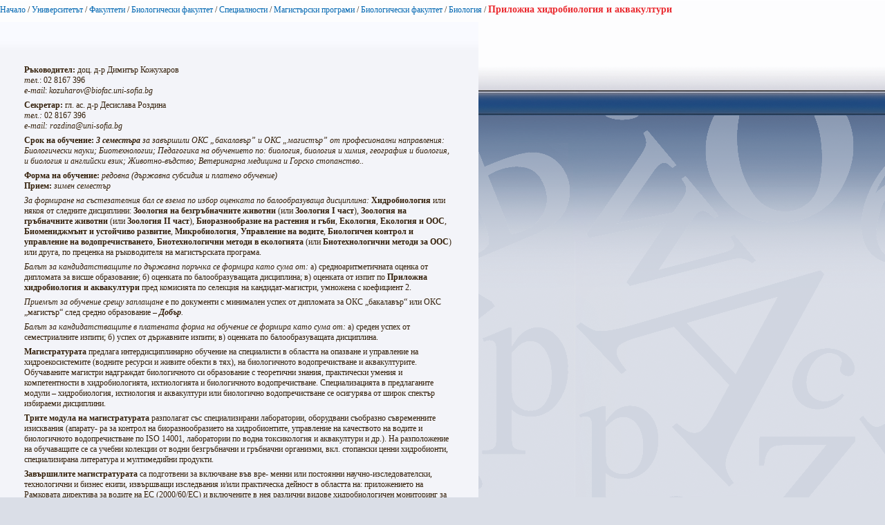

--- FILE ---
content_type: text/html; charset=utf-8
request_url: https://www.uni-sofia.bg/index.php/bul/layout/set/print/layout/set/print/layout/set/print/universitet_t/fakulteti/biologicheski_fakultet2/specialnosti/magist_rski_programi/biologicheski_fakultet/biologiya/prilozhna_hidrobiologiya_i_akvakulturi
body_size: 5198
content:


<!DOCTYPE html PUBLIC "-//W3C//DTD XHTML 1.0 Transitional//EN"
    "http://www.w3.org/TR/xhtml1/DTD/xhtml1-transitional.dtd">
<html xmlns="http://www.w3.org/1999/xhtml" xml:lang="bg-BG" lang="bg-BG">

<head>    <script language="JavaScript" type="text/javascript" src="/design/standard/javascript/tools/ezjsselection.js"></script>    <script language="JavaScript" type="text/javascript" src="/extension/ezwebin/design/ezwebin/javascript/insertmedia.js"></script>
    <link rel="stylesheet" type="text/css" href="/extension/ezwebin/design/ezwebin/stylesheets/core.css" />

<style type="text/css">    @import url("/extension/ezmultiupload/design/standard/stylesheets/ezmultiupload.css");    @import url("/extension/ezclasslists/design/standard/stylesheets/classlists.css");</style>
                                                                
    <title>Приложна хидробиология и аквакултури / Биология / Биологически факултет / Магистърски програми / Специалности / Биологически факултет / Факултети / Университетът / Начало - Софийски университет &quot;Св. Климент Охридски&quot;</title>

    
    
    
        <meta http-equiv="Content-Type" content="text/html; charset=utf-8" />

        <meta http-equiv="Content-language" content="bg-BG" />

    
        <meta name="author" content="Софийски Университет Св. Климент Охридски" />

        <meta name="copyright" content="Софийски Университет Св. Климент Охридски" />

        <meta name="description" content="Софийски Университет Св. Климент Охридски" />

        <meta name="keywords" content="университет, софия, климент, охридски" />

    
    <meta name="MSSmartTagsPreventParsing" content="TRUE" />
    <meta name="generator" content="eZ Publish" />
    
<link rel="Home" href="/index.php/bul/layout/set/print/layout/set/print/layout/set/print" title="Начална страница Софийски университет "Св. Климент Охридски"" />
<link rel="Index" href="/index.php/bul/layout/set/print/layout/set/print/layout/set/print" />
<link rel="Top"  href="/index.php/bul/layout/set/print/layout/set/print/layout/set/print" title="Приложна хидробиология и аквакултури / Биология / Биологически факултет / Магистърски програми / Специалности / Биологически факултет / Факултети / Университетът / Начало - Софийски университет &quot;Св. Климент Охридски&quot;" />
<link rel="Search" href="/index.php/bul/layout/set/print/layout/set/print/layout/set/print/content/advancedsearch" title="Търси Софийски университет "Св. Климент Охридски"" />
<link rel="Shortcut icon" href="/extension/ezwebin/design/ezwebin/images/favicon.ico" type="image/x-icon" />
<link rel="icon" href="/extension/ezwebin/design/ezwebin/images/favicon.ico" type="image/x-icon" />
<link rel="Copyright" href="/index.php/bul/layout/set/print/layout/set/print/layout/set/print/ezinfo/copyright" />
<link rel="Author" href="/index.php/bul/layout/set/print/layout/set/print/layout/set/print/ezinfo/about" />

<style type="text/css">
    @import url(/extension/ezwebin/design/ezwebin/stylesheets/core.css);
    @import url(/design/standard/stylesheets/debug.css);
    @import url(/extension/ezwebin/design/ezwebin/stylesheets/pagelayout.css);
    @import url(/extension/ezwebin/design/ezwebin/stylesheets/content.css);
    @import url(/extension/ezwebin/design/ezwebin/stylesheets/websitetoolbar.css);
        @import url("/extension/ezmultiupload/design/standard/stylesheets/ezmultiupload.css");
        @import url("/extension/ezclasslists/design/standard/stylesheets/classlists.css");
    
        @import url(/extension/ezwebin/design/ezwebin/stylesheets/sIFR-screen.css);

</style>
<link rel="stylesheet" type="text/css" href="/extension/ezwebin/design/ezwebin/stylesheets/print.css" media="print" />
<!-- IE conditional comments; for bug fixes for different IE versions -->
<!--[if IE 5]>     <style type="text/css"> @import url(/extension/ezwebin/design/ezwebin/stylesheets/browsers/ie5.css);    </style> <![endif]-->
<!--[if lte IE 7]> <style type="text/css"> @import url(/extension/ezwebin/design/ezwebin/stylesheets/browsers/ie7lte.css); </style> <![endif]-->
<!--[if IE 6]>     <style type="text/css"> @import url("/extension/ezwebin/design/ezwebin/stylesheets/ie6.css.php");    </style> <![endif]-->
    <script language="javascript" type="text/javascript" src="/design/standard/javascript/tools/ezjsselection.js"></script>    <script language="javascript" type="text/javascript" src="/extension/ezwebin/design/ezwebin/javascript/insertmedia.js"></script>
<!--[if IE 6]>
<script language="javascript" type="text/javascript" src="/extension/ezwebin/design/ezwebin/javascript/DD_belatedPNG_0.0.8a-min.js"></script>
<script>
  DD_belatedPNG.fix('#topmenu');
</script>
<![endif]-->


<script language="javascript" type="text/javascript" src="/extension/ezwebin/design/ezwebin/javascript/swfobject.js"></script>
<script language="javascript" type="text/javascript" src="/extension/ezwebin/design/ezwebin/javascript/sifr.js"></script>
<script language="javascript" type="text/javascript" src="/extension/ezwebin/design/ezwebin/javascript/jquery.pack.js"></script>


</head>

<body style="text-align: left">

  <!-- Path area: END -->
    <div id="pathfront">
    <!-- Path content: START -->
<p>
						<a href="/index.php/bul/layout/set/print/layout/set/print/layout/set/print">Начало</a>
					<span>/</span>					<a href="/index.php/bul/layout/set/print/layout/set/print/layout/set/print/universitet_t">Университетът</a>
					<span>/</span>					<a href="/index.php/bul/layout/set/print/layout/set/print/layout/set/print/universitet_t/fakulteti">Факултети</a>
					<span>/</span>					<a href="/index.php/bul/layout/set/print/layout/set/print/layout/set/print/universitet_t/fakulteti/biologicheski_fakultet2">Биологически факултет</a>
					<span>/</span>					<a href="/index.php/bul/layout/set/print/layout/set/print/layout/set/print/universitet_t/fakulteti/biologicheski_fakultet2/specialnosti">Специалности</a>
					<span>/</span>					<a href="/index.php/bul/layout/set/print/layout/set/print/layout/set/print/universitet_t/fakulteti/biologicheski_fakultet2/specialnosti/magist_rski_programi">Магистърски програми</a>
					<span>/</span>					<a href="/index.php/bul/layout/set/print/layout/set/print/layout/set/print/universitet_t/fakulteti/biologicheski_fakultet2/specialnosti/magist_rski_programi/biologicheski_fakultet">Биологически факултет</a>
					<span>/</span>					<a href="/index.php/bul/layout/set/print/layout/set/print/layout/set/print/universitet_t/fakulteti/biologicheski_fakultet2/specialnosti/magist_rski_programi/biologicheski_fakultet/biologiya">Биология</a>
					<span>/</span>					<span class="end">Приложна хидробиология и аквакултури</span>
					</p>
<!-- Path content: END -->  </div>



<div id="main-left">
<div class="content-view-full">
    <div class="class-folder">
		
		<div class="contentbox">
			<span class="top">&nbsp;</span>
			<span class="bottom">&nbsp;</span>
			<div class="content">
		        		            		        
		        		            <div class="attribute-long">
		                
<p>&nbsp;</p><p>
 <b>Ръководител: </b>доц. д-р Димитър Кожухаров<br />
 <i>тел.</i>:<b> </b>02 8167 396<br /><i>е-mail</i>: <i>kozuharov@biofac.uni-sofia.bg</i></p><p>
 <b>Секретар: </b>гл. ас. д-р Десислава Роздина<br />
 <i>тел.:</i> 02 8167 396<br /><i>е-mail:</i> <i>rozdina@uni-sofia.bg</i></p><p><b>Срок на обучение:<i> 3 семестъра</i></b><i><b> </b></i><i>за завършили ОКС „бакалавър” и ОКС „магистър” от професионални направления: Биологически науки; Биотехнологии; Педагогика на обучението по: биология, биология и химия, география и биология, и биология и английски език; Животно-въдство; Ветеринарна медицина и Горско стопанство.</i><i>.</i></p><p>
 <b>Форма на обучение: </b><i>редовна <i>(държавна субсидия и платено обучение)</i></i><br /><b>Прием: </b><i>зимен семестър</i></p><p><i>За формиране на състезателния бал се взема по избор оценката по балообразуваща дисциплина: </i><b>Хидробиология </b>или някоя от следните дисциплини: <b>Зоология на безгръбначните животни </b>(или <b>Зоология I част</b>), <b>Зоология на гръбначните животни </b>(или <b>Зоология II част</b>), <b>Биоразнообразие на растения и гъби</b>, <b>Екология</b>, <b>Екология и ООС</b>, <b>Биомениджмънт и устойчиво развитие</b>, <b>Микробиология</b>, <b>Управление на водите</b>, <b>Биологичен контрол и управление на водопречистването</b>, <b>Биотехнологични методи в екологията </b>(или <b>Биотехнологични методи за ООС</b>) или друга, по преценка на ръководителя на магистърската програма.</p><p><i>Балът за кандидатстващите по държавна поръчка се формира като сума от: </i>а) средноаритметичната оценка от дипломата за висше образование; б) оценката по балообразуващата дисциплина; в) оценката от изпит по <b>Приложна хидробиология и аквакултури </b>пред комисията по селекция на кандидат-магистри, умножена с коефициент 2.</p><p><i>Приемът за обучение срещу заплащане </i>е по документи с минимален успех от дипломата за ОКС „бакалавър“ или ОКС „магистър“ след средно образование – <b><i>Добър</i></b><i>.</i></p><p><i>Балът за кандидатстващите в платената форма на обучение се формира като сума от: </i>а) среден успех от семестриалните изпити; б) успех от държавните изпити; в) оценката по балообразуващата дисциплина. </p><p><b>Магистратурата </b>предлага интердисциплинарно обучение на специалисти в областта на опазване и управление на хидроекосистемите (водните ресурси и живите обекти в тях), на биологичното водопречистване и аквакултурите. Обучаваните магистри надграждат биологичното си образование с теоретични знания, практически умения и компетентности в хидробиологията, ихтиологията и биологичното водопречистване. Специализацията в предлаганите модули – хидробиология, ихтиология и аквакултури или биологично водопречистване се осигурява от широк спектър избираеми дисциплини.</p><p><b>Трите модула на магистратурата</b> разполагат със специализирани лаборатории, оборудвани съобразно съвременните изисквания (апарату- ра за контрол на биоразнообразието на хидробионтите, управление на качеството на водите и биологичното водопречистване по ISO 14001, лаборатории по водна токсикология и аквакултури и др.). На разположение на обучаващите се са учебни колекции от водни безгръбначни и гръбначни организми, вкл. стопански ценни хидробионти, специализирана литература и мултимедийни продукти.</p><p><b>Завършилите магистратурата</b> са подготвени за включване във вре- менни или постоянни научно-изследователски, технологични и бизнес екипи, извършващи изследвания и/или практическа дейност в областта на: приложението на Рамковата директива за водите на ЕС (2000/60/ЕС) и включените в нея различни видове хидробиологичен мониторинг за оценка, контрол и прогноза на антропогенните въздействия (замърсяване на водите и седиментите, изменение на биоразнообразието, хидротехническо строителство, нарушени водопречиствателни процеси<b>) </b>върху различни типове естествени и изкуствени водни тела. Завършилите магистри притежават компетентности за управление на природните водоеми и подземните води, да предлагат биодизайн на пречиствателни съоръжения от различен тип, за контрол и управление на водопречиствателните процеси във функциониращи пречиствателни станции, за управление на рибни ресурси, създаване и експлоатация на различни видове – ферми за аквакултури (сладководни и морски), за методично и технологично окомплектоване на специализирани лаборатории за води, за конструиране на работни екипи за <i>in situ </i>и <i>in lab </i>оценка на водните тела с цел ОВОС и специализирани санитарно-бактериологични и токсикологични тестове на водоизточници. Те ще могат да решават критични проблеми от ихтиопаразитологията, рибовъдството и рибното стопанство, деформацията на пречиствателните процеси.</p><p><b>Дипломираните магистри </b>притежават професионален капацитет да работят и да заемат академични позиции във висши учебни заведения и научни институти на БАН, научни музеи. Те имат компетенции да се реализират в Министерство на околната среда и водите (МОСВ) и неговите структури (РИОСВ, Басейнови дирекции); в Министерство на земеделието, храните и горите (МЗХГ) и неговите агенции (ИАРА, ИАГ и териториалните им звена); като експерти и консултанти в държавни и частни национални и международни предприятия, в неправителствени организации; в различни ведомства, в пречиствателни станции, във ферми и фирми за култивиране на растения, безгръбначни и гръбнач- ни животни /водорасли, миди, раци, риби и др. ценни биопродукти/, в зоологически градини, ще могат да правят стартиращи компании, включващи горепосочените икономически дейности.</p><p>&nbsp;</p><p><b>Теми за събеседване по Приложна хидробиология и аквакултури</b> </p>
<ol>

<li>Хидросферата като екологична система. Основни абиотични фактори на водната среда;</li>

<li>Водни съобщества – обща характеристика. Плеустон, неустон, планктон, нектон, бентос. Основни адаптации и представители;</li>

<li>Микробни водни съобщества. Структура и функция;</li>

<li>Хидрологичен и технологичен цикъл на водата. Биогеохимични цикли на въглерод, азот и фосфор. Поток на енергия през екосистемите. Роля на водните организми;</li>

<li>Класификация на основните замърсители на околната среда. По- следствия от замърсяването на почвата, водата и въздуха. Мониторинг;</li>

<li>Принципни подходи за оценка на ефекта от антропогенното въздействие върху водоемите. Предимства на биологичния подход. Биоиндикация;</li>

<li>Основни групи хидробионти, обекти за отглеждане в аквакултури;</li>

<li>Технологии за биологично пречистване на водите – основни принципи, процеси и биологични системи.</li>

</ol>
<p> <b>Забележка: </b>Изпитът е тест и решаване на проблем, възникнал във водна среда. Той има за цел да провери творческото прилагане на знания по хидробиология и екология на вход в магистърската програма.</p>		            </div>
		        
	        	            	                 
	            
	            
	            <div class="content-view-children">
	                	            </div>
				
	            

 

							
			
			</div>
		</div>
	
	<div class="attribute-byline">
        <p class="date">Публикуван: </p>
        <p class="date">
             11.12.2007 12:06 pm
        </p>
<br/> 
<p class="date">Последно редактиран: 25.07.2025 12:57 pm</p>        
        <p>&nbsp;</p>
        </div>		

        <div class="content-links">
          <div class="attribute-print">
                  <a href="/index.php/bul/layout/set/print/layout/set/print/layout/set/print/layout/set/print/content/view/full/5751" title="Printer-friendly version" onclick = "window.open(this.href); return false">Printer-friendly version</a>
          </div>
                            </div>


    </div>
</div>

</div>






<script type="text/javascript">
  window.print();
  window.close();
</script>



</body>
</html>
